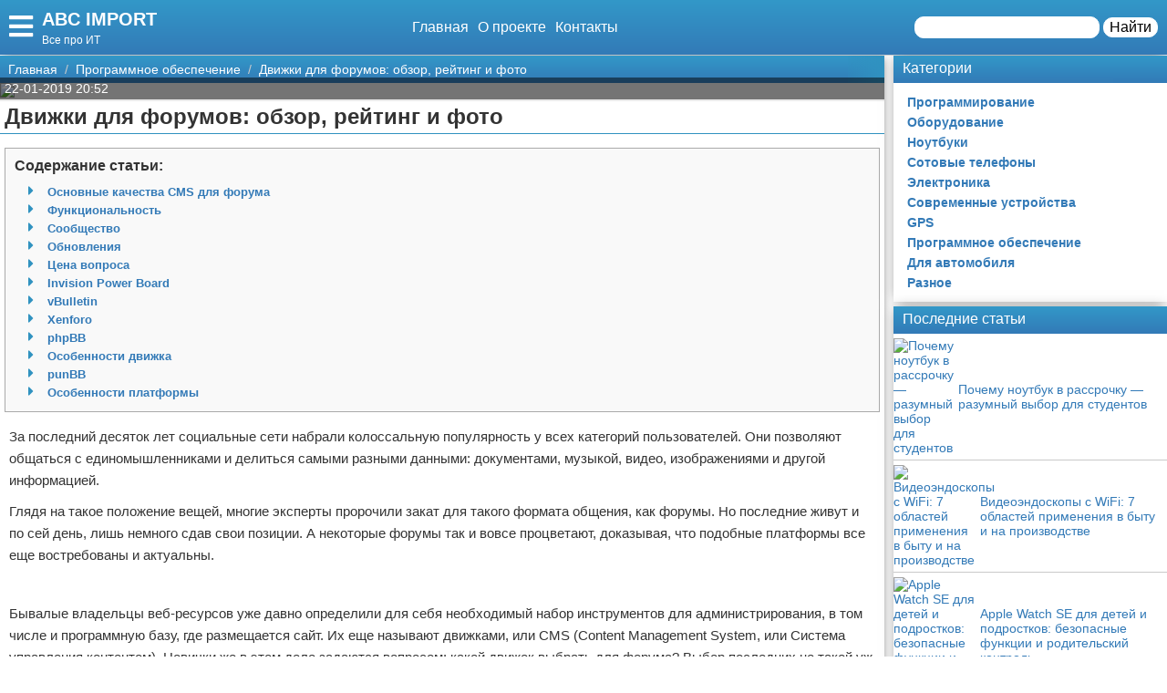

--- FILE ---
content_type: text/html; charset=UTF-8
request_url: https://abc-import.ru/programmnoe-obespechenie/6912-dvizhki-dlja-forumov-obzor-rejting-i-foto/
body_size: 24630
content:
<!doctype html>
<html lang="ru-RU" prefix="og: http://ogp.me/ns# fb: http://ogp.me/ns/fb#" itemscope itemtype="http://schema.org/Article">
<head>
    <meta charset="utf-8">
    <meta http-equiv="X-UA-Compatible" content="IE=edge">
    <meta name="viewport" content="width=device-width, initial-scale=1">
    <title>Движки для форумов: обзор, рейтинг и фото  — ABC IMPORT</title>
    <meta name="description" content="За последний десяток лет социальные сети набрали колоссальную популярность у всех категорий пользователей. Они позволяют общаться с единомышленниками и " />
    <base href="https://abc-import.ru" />
    <meta name="theme-color" content="#337ab7" />
    <link rel="canonical" href="https://abc-import.ru/programmnoe-obespechenie/6912-dvizhki-dlja-forumov-obzor-rejting-i-foto/"/>
    <!-- CSRF Token -->
    <meta name="csrf-token" content="IkI22gsrHgE6yDm12Tw6L9tCpiFnzGh9VHobmG1o">
                <meta name="yandex-verification" content="9704ff55aa818441" />
            
    <meta http-equiv="x-dns-prefetch-control" content="on">
    <link rel="dns-prefetch" href="//img.abc-import.ru">
    <link rel="dns-prefetch" href="//cdn.abc-import.ru">
    <link rel="dns-prefetch" href="//mc.yandex.ru">
    <link rel="dns-prefetch" href="//cdn-vk.com">
    
    <link itemprop="mainEntityOfPage" href="https://abc-import.ru/programmnoe-obespechenie/6912-dvizhki-dlja-forumov-obzor-rejting-i-foto" />
    
    <meta property="og:locale" content="ru_RU"/>
    <meta property="og:site_name" content="ABC IMPORT"/>
    <meta property="og:title" content="Движки для форумов: обзор, рейтинг и фото"/>
    <meta property="og:url" content="https://abc-import.ru/programmnoe-obespechenie/6912-dvizhki-dlja-forumov-obzor-rejting-i-foto"/>
    <meta property="og:type" content="article"/>
        <meta property="article:published_time" content="2019-01-22T10:52:09+00:00"/>
    <meta property="article:modified_time" content="2019-01-22T10:52:09+00:00" />
    <meta property="og:updated_time" content="2019-01-22T10:52:09+00:00" />
        <meta property="article:section" content="Программное обеспечение"/>
            <meta property="og:description" content="За последний десяток лет социальные сети набрали колоссальную популярность у всех категорий пользователей. Они позволяют общаться с единомышленниками и "/>
    <meta property="og:image" content="/wp-content/uploads/2019/01/bf09cbfe65e8d21484b4d0255dd32c5c.jpg"/>
    <!-- Google+ / Schema.org -->
    <meta itemprop="name" content="ABC IMPORT"/>
    <meta itemprop="headline" content="Движки для форумов: обзор, рейтинг и фото"/>
    <meta itemprop="description" content="За последний десяток лет социальные сети набрали колоссальную популярность у всех категорий пользователей. Они позволяют общаться с единомышленниками и "/>
    <meta itemprop="image" content="/wp-content/uploads/2019/01/bf09cbfe65e8d21484b4d0255dd32c5c.jpg"/>
        <meta itemprop="datePublished" content="2019-01-22T10:52:09+00:00"/>  
    <meta itemprop="dateModified" content="2019-01-22T10:52:09+00:00" />  
            <meta itemprop="author" content="volk"/>
        <!-- Twitter Cards -->
    <meta name="twitter:title" content="Движки для форумов: обзор, рейтинг и фото"/>
    <meta name="twitter:url" content="https://abc-import.ru/programmnoe-obespechenie/6912-dvizhki-dlja-forumov-obzor-rejting-i-foto"/>
    <meta name="twitter:description" content="За последний десяток лет социальные сети набрали колоссальную популярность у всех категорий пользователей. Они позволяют общаться с единомышленниками и "/>
    <meta name="twitter:image" content="/wp-content/uploads/2019/01/bf09cbfe65e8d21484b4d0255dd32c5c.jpg"/>
    <meta name="twitter:card" content="summary_large_image"/>
    <link rel="icon" href="/favicon.ico" type="image/x-icon">
    <meta name="verify-admitad" content="3ec003e02a" />

    
    <!-- Styles -->
   
 <link rel="preload" href="//abc-import.ru/css/default.css" as="style" onload="this.onload=null;this.rel='stylesheet'">
     <link rel="preload" href="//abc-import.ru/modules/fontawesome/css/all.min.css" as="style" onload="this.onload=null;this.rel='stylesheet'">
    <noscript>
    <link rel="stylesheet" href="//abc-import.ru/css/default.css">
    <link rel="stylesheet" href="//abc-import.ru/modules/fontawesome/css/all.min.css">
    </noscript>
    <style>
        .load {
            background: #FFF;
            z-index:9999;
            width:100%;
            height:100%;
            position: absolute;
        }
    </style>
    <script data-ad-client="ca-pub-1291319530738106" async src="https://pagead2.googlesyndication.com/pagead/js/adsbygoogle.js"></script>
    <script async src="https://yandex.ru/ads/system/header-bidding.js"></script>
<script>
const dcJs = document.createElement('script'); 
dcJs.src = "https://ads.digitalcaramel.com/js/1ku.ru.js?ts="+new Date().getTime();
dcJs.async = true;
document.head.appendChild(dcJs);
</script>
    <!-- Yandex.RTB -->
<script>window.yaContextCb=window.yaContextCb||[]</script>
<script src="https://yandex.ru/ads/system/context.js" async></script>
<!-- Yandex.Market Widget -->
<script async src="https://aflt.market.yandex.ru/widget/script/api" type="text/javascript"></script>
<script type="text/javascript">
    (function (w) {
        function start() {
            w.removeEventListener("YaMarketAffiliateLoad", start);
            w.YaMarketAffiliate.createWidget({type:"models",
	containerId:"marketWidget",
	params:{clid:2795219,
		searchType:"attractive",
		themeRows:5,
		themeId:1 } });
        }
        w.YaMarketAffiliate
            ? start()
            : w.addEventListener("YaMarketAffiliateLoad", start);
    })(window);
</script>
<!-- End Yandex.Market Widget -->
</head>
<body class="bg-light">
    <div class="load"></div>
    <header>
        <div class="header ggc">
    <div class="header-rows">
        <div class="logo">
            <label class="hamburger-icon" for="hamburger-checkbox">
                <span><i class="fas fa-bars"></i></span>
            </label>
            <div class="logo-block"><div class="logo-name"><a href="/">ABC IMPORT</a></div><div class="logo-desc">Все про ИТ</div> </div>
        </div>
        <div class="header-menu">
            <ul class="header-nav">
                <li><a href="/">Главная</a></li>
                <li><a href="/about">О проекте</a></li>
                <li><a href="/contacts">Контакты</a></li>
            </ul>
            <div class="header-search">
                <form action="/search">
                    <input type="text" name="q" >
                    <button>Найти</button>
                </form>
            </div>
            <div class="header-search-mobile"><a href="/search"><i class="fas fa-search"></i></a></div>
        </div>
    </div>
</div>
<input type="checkbox" id="hamburger-checkbox"/>
<nav class="nav">
    <div class="nav-header">
        <span>Меню</span>
        <label class="" for="hamburger-checkbox">
            <span>X</span>
        </label>
    </div>
        <ul class="nav__list">
            <li><a href="/">Главная</a></li>
            <li>
        <input id="topmenu-group-0" type="checkbox" hidden />
            <div><a href="/categories/">Категории</a><label for="topmenu-group-0"><span class="fa fa-angle-right"></span></label></div>
            <ul class="topmenu-grouplist">
                <li><a href="/programmirovanie/">Программирование</a>
        </li>
        <li><a href="/oborudovanie/">Оборудование</a>
        </li>
        <li><a href="/noutbuki/">Ноутбуки</a>
        </li>
        <li><a href="/sotovye-telefony/">Сотовые телефоны</a>
        </li>
        <li><a href="/jelektronika/">Электроника</a>
        </li>
        <li><a href="/sovremennye-ustrojstva/">Современные устройства</a>
        </li>
        <li><a href="/gps/">GPS</a>
        </li>
        <li><a href="/programmnoe-obespechenie/">Программное обеспечение</a>
        </li>
        <li><a href="/dlya-avtomobilya/">Для автомобиля</a>
        </li>
        <li><a href="/raznoe/">Разное</a>
        </li>
            </ul>
            <li><a href="/search/">Поиск</a></li>
            <li><a href="/about/">О проекте</a></li>
            <li><a href="/contacts/">Контакты</a></li>
            <li><a href="/sotrudnichestvo/">Сотрудничество</a></li>
            <li><a href="/razmeshchenie-reklamy/">Размещение рекламы</a></li>
            <li><a href="/dlya-pravoobladateley/">Для правообладателей</a></li>
            <li><a href="/usloviya-predostavleniya-informatsii/">Условия предоставления информации</a></li>
            <li><a href="/otkaz-ot-otvetstvennosti/">Отказ от ответственности</a></li>
        </ul>
</nav>

        <label class="back-full" for="hamburger-checkbox"></label>
    </header>
    <script>
  window.vkAsyncInit = function() {
    VK.init({
      apiId: 7008697,
      onlyWidgets: true
    });
    if (typeof(vk_groups) !== "undefined") { VK.Widgets.Group("vk_groups", {mode: 3, no_cover: 1, width: "auto"}, 172805265); }
    if (typeof(vk_comments) !== "undefined") { VK.Widgets.Comments("vk_comments", {limit: 30, attach: "photo", autoPublish: 1}); }
    if (typeof(vk_like) !== "undefined") { VK.Widgets.Like("vk_like", {type: "button", verb: 1, height: 22}); }
    if (typeof(comments_browse) !== "undefined") { VK.Widgets.CommentsBrowse('comments_browse', {limit: '5', height: '1', mini: 1}); }

    
    
    
    
        };
        setTimeout(function() {
      var el = document.createElement("script");
      el.type = "text/javascript";
      el.src = "https://vk.com/js/api/openapi.js?156";
      el.async = true;
      document.getElementById("vk_scripts").appendChild(el);
      }, 4500);
    </script>
    <script>
        var title = document.querySelector("title").innerHTML;
        var description = document.querySelector("meta[name='description']").getAttribute("content");
        var image = document.querySelector("meta[property='og:image']").getAttribute("content");
        var url = document.querySelector("link[rel='canonical']").getAttribute("href");
        var text = document.querySelector("meta[name='description']").getAttribute("content");
        
        Share = {
	vkontakte: function(purl = url, ptitle = title, pimg = image, ptext = description) {
		url  = 'https://vk.com/share.php?';
		url += 'url='          + encodeURIComponent(purl);
		url += '&title='       + encodeURIComponent(ptitle);
		url += '&description=' + encodeURIComponent(ptext);
		url += '&image='       + encodeURIComponent(pimg);
		url += '&noparse=true';
		Share.popup(url);
	},
	odnoklassniki: function(purl = url, ptitle = title, pimg = image, ptext = description) {
                url = 'https://connect.ok.ru/offer?';
                url += '&url='    + encodeURIComponent(purl);
                url += '&title=' + encodeURIComponent(ptitle);
                url += '&imageUrl=' + encodeURIComponent(pimg);
		
		Share.popup(url);
	},
	facebook: function(purl = url, ptitle = title, pimg = image, ptext = description) {
		url  = 'https://www.facebook.com/sharer.php?m2w&s=100';
		url += '&p[title]='     + encodeURIComponent(ptitle);
		url += '&p[summary]='   + encodeURIComponent(ptext);
		url += '&p[url]='       + encodeURIComponent(purl);
		url += '&p[images][0]=' + encodeURIComponent(pimg);
		Share.popup(url);
	},
	twitter: function(purl = url, ptitle = title) {
		url  = 'https://twitter.com/intent/tweet?';
		url += 'text='      + encodeURIComponent(ptitle);
		url += '&url='      + encodeURIComponent(purl);
		Share.popup(url);
	},
	mailru: function(purl = url, ptitle = title, pimg = image, ptext = description) {
		url  = 'https://connect.mail.ru/share?';
		url += 'url='          + encodeURIComponent(purl);
		url += '&title='       + encodeURIComponent(ptitle);
		url += '&description=' + encodeURIComponent(ptext);
		url += '&imageurl='    + encodeURIComponent(pimg);
		Share.popup(url)
	},

	popup: function(url) {
		window.open(url,'','toolbar=0,status=0,width=626,height=436');
	}
};
</script>    <div id="vk_scripts"></div>
    <div class="general-container">
        <div class="main-section">
            <main class="hfeed">
                <div role="navigation" aria-label="Breadcrumbs" class="breadcrumb-trail breadcrumbs ggc">
    <ul class="trail-items" itemscope="" itemtype="http://schema.org/BreadcrumbList">
        <meta name="numberOfItems" content="3">
        <meta name="itemListOrder" content="Ascending">
                    <li itemprop="itemListElement" itemscope itemtype="http://schema.org/ListItem">
                <a href="http://abc-import.ru"  rel="home"  itemprop="item">
                    <span itemprop="name">Главная</span>
                </a>
                <meta itemprop="position" content="1">
            </li>
                    <li itemprop="itemListElement" itemscope itemtype="http://schema.org/ListItem">
                <a href="http://abc-import.ru/programmnoe-obespechenie/"  itemprop="item">
                    <span itemprop="name">Программное обеспечение</span>
                </a>
                <meta itemprop="position" content="2">
            </li>
                    <li itemprop="itemListElement" itemscope itemtype="http://schema.org/ListItem">
                <a href="http://abc-import.ru/programmnoe-obespechenie/6912-dvizhki-dlja-forumov-obzor-rejting-i-foto/"  itemprop="item">
                    <span itemprop="name">Движки для форумов: обзор, рейтинг и фото</span>
                </a>
                <meta itemprop="position" content="3">
            </li>
            </ul>
</div>                <div style="display:none" itemprop="publisher" itemscope itemtype="https://schema.org/Organization">
    <meta itemprop="name" content="Volk"/>
    <div itemprop="logo" itemscope itemtype="https://schema.org/ImageObject"> 
        <img itemprop="url image" src="https://abc-import.ru/img/logo.jpg" style="display:none;"/> 
    </div> 
</div>
<article class="entry-header hentry">
    <div class="post-card">
        <div class="post-image">
                        <figure>
                <img src="/wp-content/uploads/2019/01/bf09cbfe65e8d21484b4d0255dd32c5c.jpg">
            </figure>
                        <div class="post-img-info "><span class="updated published posted-at" datetime="22-01-2019 20:52">22-01-2019 20:52</span><div class="post-views"><!--<i class="far fa-eye"></i> 22--></div></div>
        </div>
        <h1 class="entry-title">Движки для форумов: обзор, рейтинг и фото</h1>
        <div class="line"></div>
        <div class="entry-content" itemprop="articleBody">
            <div class="content"> <div class="content-headers"><b>Содержание статьи:</b><br><ul class="content-h" id="page-contents"><li class="fas"><a href="/programmnoe-obespechenie/6912-dvizhki-dlja-forumov-obzor-rejting-i-foto#Основные-качества-CMS-для-форума">Основные качества CMS для форума</a></li><li class="fas"><a href="/programmnoe-obespechenie/6912-dvizhki-dlja-forumov-obzor-rejting-i-foto#Функциональность">Функциональность</a></li><li class="fas"><a href="/programmnoe-obespechenie/6912-dvizhki-dlja-forumov-obzor-rejting-i-foto#Сообщество">Сообщество</a></li><li class="fas"><a href="/programmnoe-obespechenie/6912-dvizhki-dlja-forumov-obzor-rejting-i-foto#Обновления">Обновления</a></li><li class="fas"><a href="/programmnoe-obespechenie/6912-dvizhki-dlja-forumov-obzor-rejting-i-foto#Цена-вопроса">Цена вопроса</a></li><li class="fas"><a href="/programmnoe-obespechenie/6912-dvizhki-dlja-forumov-obzor-rejting-i-foto#Invision-Power-Board">Invision Power Board</a></li><li class="fas"><a href="/programmnoe-obespechenie/6912-dvizhki-dlja-forumov-obzor-rejting-i-foto#vBulletin">vBulletin</a></li><li class="fas"><a href="/programmnoe-obespechenie/6912-dvizhki-dlja-forumov-obzor-rejting-i-foto#Xenforo">Xenforo</a></li><li class="fas"><a href="/programmnoe-obespechenie/6912-dvizhki-dlja-forumov-obzor-rejting-i-foto#phpBB">phpBB</a></li><li class="fas"><a href="/programmnoe-obespechenie/6912-dvizhki-dlja-forumov-obzor-rejting-i-foto#Особенности-движка">Особенности движка</a></li><li class="fas"><a href="/programmnoe-obespechenie/6912-dvizhki-dlja-forumov-obzor-rejting-i-foto#punBB">punBB</a></li><li class="fas"><a href="/programmnoe-obespechenie/6912-dvizhki-dlja-forumov-obzor-rejting-i-foto#Особенности-платформы">Особенности платформы</a></li></ul></div> <p>За последний десяток лет социальные сети набрали колоссальную популярность у всех категорий пользователей. Они позволяют общаться с единомышленниками и делиться самыми разными данными: документами, музыкой, видео, изображениями и другой информацией.</p>
<p>Глядя на такое положение вещей, многие эксперты пророчили закат для такого формата общения, как форумы. Но последние живут и по сей день, лишь немного сдав свои позиции. А некоторые форумы так и вовсе процветают, доказывая, что подобные платформы все еще востребованы и актуальны.</p>
<div class="ads content_start"><div class="ads-title ggc-ads sidebar-title">Реклама</div><!-- Yandex.RTB R-A-524130-1 -->
<div id="yandex_rtb_R-A-524130-1"></div>
<script type="text/javascript">
    (function(w, d, n, s, t) {
        w[n] = w[n] || [];
        w[n].push(function() {
            Ya.Context.AdvManager.render({
                blockId: "R-A-524130-1",
                renderTo: "yandex_rtb_R-A-524130-1",
                async: true
            });
        });
        t = d.getElementsByTagName("script")[0];
        s = d.createElement("script");
        s.type = "text/javascript";
        s.src = "//an.yandex.ru/system/context.js";
        s.async = true;
        t.parentNode.insertBefore(s, t);
    })(this, this.document, "yandexContextAsyncCallbacks");
</script></div><p>Бывалые владельцы веб-ресурсов уже давно определили для себя необходимый набор инструментов для администрирования, в том числе и программную базу, где размещается сайт. Их еще называют движками, или CMS (Content Management System, или Система управления контентом). Новички же в этом деле задаются вопросом: какой движок выбрать для форума? Выбор последних не такой уж и маленький, поэтому данная проблема весьма актуальна. Об этом и пойдет речь в данной статье.</p>
<p class="post-other">
    <a href="/programmnoe-obespechenie/6907-jetichnyj-haking-i-testirovanie-na-proniknovenie/"><img src="/wp-content/uploads/2019/01/a4e51357fe1fb13b075b02a8d92b3a49-150x150.jpg" alt="Этичный хакинг и тестирование на проникновение"></a><span class="post-other-desc"><span class="desc">Вам будет интересно:</span><a href="/programmnoe-obespechenie/6907-jetichnyj-haking-i-testirovanie-na-proniknovenie/">Этичный хакинг и тестирование на проникновение</a></span>
</p>
<div class="ads content_center"><div class="ads-title ggc-ads sidebar-title">Реклама</div><!-- Yandex.RTB R-A-524130-2 -->
<div id="yandex_rtb_R-A-524130-2"></div>
<script type="text/javascript">
    (function(w, d, n, s, t) {
        w[n] = w[n] || [];
        w[n].push(function() {
            Ya.Context.AdvManager.render({
                blockId: "R-A-524130-2",
                renderTo: "yandex_rtb_R-A-524130-2",
                async: true
            });
        });
        t = d.getElementsByTagName("script")[0];
        s = d.createElement("script");
        s.type = "text/javascript";
        s.src = "//an.yandex.ru/system/context.js";
        s.async = true;
        t.parentNode.insertBefore(s, t);
    })(this, this.document, "yandexContextAsyncCallbacks");
</script></div><p>Итак, выясним, какой движок для форума лучше в том или ином случае и на что обратить внимание во время выбора. Приведем основные критерии оценки CMS, а также рассмотрим преимущества и недостатки каждого конкретного случая.</p>
<a name="Основные-качества-CMS-для-форума" class="page-contents-link"></a><h2>Основные качества CMS для форума</h2>
<p class="post-other">
    <a href="/programmnoe-obespechenie/6895-parametricheskoe-modelirovanie-opisanie-metody-obzor-programm/"><img src="/wp-content/uploads/2019/01/f494c0575d449eae33e2e6d5f63abbc4-150x150.jpg" alt="Параметрическое моделирование: описание, методы, обзор программ"></a><span class="post-other-desc"><span class="desc">Вам будет интересно:</span><a href="/programmnoe-obespechenie/6895-parametricheskoe-modelirovanie-opisanie-metody-obzor-programm/">Параметрическое моделирование: описание, методы, обзор программ</a></span>
</p>
<p>Взяв в расчет нижеописанные критерии, вы сможете выбрать лучший движок для форума с оглядкой на ваши нужды и поставленные задачи. Это очень важно, потому как в большинстве случаев перейти с одной CMS на другую достаточно проблематично.</p>
<a name="Функциональность" class="page-contents-link"></a><h2>Функциональность</h2>
<div class="ads content_center"><div class="ads-title ggc-ads sidebar-title">Реклама</div><!-- Yandex.RTB R-A-524130-2 -->
<div id="yandex_rtb_R-A-524130-2"></div>
<script type="text/javascript">
    (function(w, d, n, s, t) {
        w[n] = w[n] || [];
        w[n].push(function() {
            Ya.Context.AdvManager.render({
                blockId: "R-A-524130-2",
                renderTo: "yandex_rtb_R-A-524130-2",
                async: true
            });
        });
        t = d.getElementsByTagName("script")[0];
        s = d.createElement("script");
        s.type = "text/javascript";
        s.src = "//an.yandex.ru/system/context.js";
        s.async = true;
        t.parentNode.insertBefore(s, t);
    })(this, this.document, "yandexContextAsyncCallbacks");
</script></div><p>Добрая половина всех популярных CMS предлагают весьма широкий спектр услуг и возможностей, то есть являются, по сути, универсальными решениями. Но если у вас какие-то специфические запросы, то стоит узнать движок форума поближе и уточнить, удовлетворяет ли он вашим потребностям.</p>
<p> <img src="/wp-content/uploads/2019/01/bf09cbfe65e8d21484b4d0255dd32c5c.jpg"  itemprop="image" alt="безопасный движок для форума" class="if uuid-3134258"   / /> 
<p>Также стоит заметить, что профессиональные пользователи рекомендуют выбирать для форумов CMS именно узкой направленности. В противном случае вы погрязнете в поиске постоянных дополнений и усовершенствований для вашего ресурса. То есть движок для форума на DLE, Joomla или WordPress не сможет дать всех тех преимуществ, которые обладают специфические нижеописанные CMS.</p>
<a name="Сообщество" class="page-contents-link"></a><h2>Сообщество</h2>
<p class="post-other">
    <a href="/programmnoe-obespechenie/6891-format-wlmp-chem-otkryt-ego/"><img src="/wp-content/uploads/2019/01/e084daffcf7627b48da222f5d8c5f0ad-150x150.jpg" alt="Формат WLMP. Чем открыть его?"></a><span class="post-other-desc"><span class="desc">Вам будет интересно:</span><a href="/programmnoe-obespechenie/6891-format-wlmp-chem-otkryt-ego/">Формат WLMP. Чем открыть его?</a></span>
</p>
<p>Комьюнити играет немалую роль при выборе CMS. Обширное сообщество предлагает обширные варианты кастомизации движка для форума: дополнения, плагины, модификации, какие-то дизайнерские улучшения и т. п. Также стоит заметить, что в случае проблем с CMS у вас гораздо больше шансов решить вопрос, если комьюнити разрослось до приличных объемов.</p>
<a name="Обновления" class="page-contents-link"></a><h2>Обновления</h2>
<p>При выборе движка для форума обязательно обратите внимание на периодичность обновлений. Если разработчики заботятся о своем детище и регулярно выпускают апдейты, то значит, CMS &laquo;жива&raquo; и предполагает своевременное решение каких-то проблем и актуальных доработок.</p>
<a name="Цена-вопроса" class="page-contents-link"></a><h2>Цена вопроса</h2>
<p>Это один из самых важных параметров, особенно для начинающих предпринимателей. На просторах интернета можно найти как платные решения, так и бесплатные. Первый вариант, судя по отзывам, &ndash; это самый безопасный движок для форума и самый функциональный. Но и среди бесплатных CMS можно найти вполне достойные варианты.</p>
<p> <img src="/wp-content/uploads/2019/01/d5d29ad77dfd112599d193af168b4253.jpg"  itemprop="image" alt="лучший движок для форума" class="if uuid-3134259"   / /> 
<p>Далее рассмотрим наиболее популярные движки для форумов, которые можно найти в Сети. Для наглядности список будет представлен в виде рейтинга.</p>
<div class="ads content_center"><div class="ads-title ggc-ads sidebar-title">Реклама</div><!-- Yandex.RTB R-A-524130-2 -->
<div id="yandex_rtb_R-A-524130-2"></div>
<script type="text/javascript">
    (function(w, d, n, s, t) {
        w[n] = w[n] || [];
        w[n].push(function() {
            Ya.Context.AdvManager.render({
                blockId: "R-A-524130-2",
                renderTo: "yandex_rtb_R-A-524130-2",
                async: true
            });
        });
        t = d.getElementsByTagName("script")[0];
        s = d.createElement("script");
        s.type = "text/javascript";
        s.src = "//an.yandex.ru/system/context.js";
        s.async = true;
        t.parentNode.insertBefore(s, t);
    })(this, this.document, "yandexContextAsyncCallbacks");
</script></div><p>Рейтинг лучших движков для форумов:</p>
<li>Invision Power Board.</li>
<li>vBulletin.</li>
<li>Xenforo.</li>
<li>phpBB.</li>
<li>punBB.</li>
<p>Рассмотрим участников подробнее.</p>
<a name="Invision-Power-Board" class="page-contents-link"></a><h2>Invision Power Board</h2>
<p>Движок для форумов IPB &ndash; это самое популярное и востребованное решение среди профессиональных пользователей. CMS распространяется по платной лицензии, где за базовую платформу необходимо будет заплатить порядка 11 тысяч рублей и каждые полгода продлевать подписку (1500 рублей).</p>
<p> <img src="/wp-content/uploads/2019/01/d451cb6bc25d67be58fcda24d76f2703.jpg"  itemprop="image" alt="Invision Power Board" class="if uuid-3134261"   / /> 
<p>Это модульный движок, так что все элементы докупаются отдельно, в том числе и пакеты поддержки с локализацией. Это очень удобно в плане кастомизации. CMS позволяет организовать как небольшое сообщество, так и крупный портал с десятками тысяч посетителей.</p>
<p>Кроме того, IPB &ndash; это самый безопасный движок для форума, где каждый пользователь и администратор надежно защищены от взлома. Случаев утечки конфиденциальной информации на этой CMS не зарегистрировано. Главное, вовремя устанавливать обновления.</p>
<p>Функциональность движка благодаря модульной системе управления поражает. К форуму можно &laquo;прикрутить&raquo; практически любые элементы: галереи, блоги, файловые архивы и прочее. Также стоит отметить отличную SEO-составляющую CMS. Поисковые боты &laquo;Яндекса&raquo; и &laquo;Гугла&raquo; первым делом посещают платные движки, и IPB у них в приоритете.</p>
<a name="vBulletin" class="page-contents-link"></a><h2>vBulletin</h2>
<p>Это также платный движок для продвинутых пользователей, где за базу придется отдать без малого 15000 рублей. Но, судя по отзывам, такие траты себя оправдывают, в особенности если в вашем распоряжении солидный проект с большим количеством посетителей.</p>
<p class="post-other">
    <a href="/programmnoe-obespechenie/6877-kak-ubrat-znachki-s-paneli-zadach-i-chto-jeto-takoe/"><img src="/wp-content/uploads/2019/01/05e64275194656508729ccb0b5373c4e-150x150.jpg" alt="Как убрать значки с панели задач и что это такое"></a><span class="post-other-desc"><span class="desc">Вам будет интересно:</span><a href="/programmnoe-obespechenie/6877-kak-ubrat-znachki-s-paneli-zadach-i-chto-jeto-takoe/">Как убрать значки с панели задач и что это такое</a></span>
</p>
<p> <img src="/wp-content/uploads/2019/01/111693fe1a241d8ff79bf5a78abd44db.jpg"  itemprop="image" alt="движок vBulletin" class="if uuid-3134264"   / /> 
<p>Сам движок имеет гибкие настройки и кастомизируется, как вам только захочется. Отдельно стоит упомянуть о продуманной системе рейтинга, грамотном разделении групп и сообществ, мультицитировании и поддержке подкастов. И это лишь малая часть инструментов. Все реализовано очень качественно и работает как надо &ndash; без сбоев и лагов.</p>
<p>Движок был бы на первом месте, если бы не серьезные нагрузки на сервера. Покупая лицензию на данную CMS, следует быть готовым вложится в приличный, равно как и дорогостоящий хостинг. К тому же дополнительные модули и скрипты, которые наверняка понадобятся на крупных проектах, также нагружают сервера.</p>
<p>Что касается безопасности, то с этим никаких проблем нет. На этом движке строят крупные коммерческие проекты, где защита пользователей выходит, как правило, на первое место. Местная служба безопасности своевременно латает все дыры в CMS и не допускает даже намека на утечку.</p>
<a name="Xenforo" class="page-contents-link"></a><h2>Xenforo</h2>
<p>Еще один платный движок для форума Xenforo, но с более скромными амбициями, в отличие от двух предыдущих титанов. CMS распространяется по платной лицензии, где единожды придется отдать чуть меньше 10000 рублей. Для оптовых покупателей предусмотрены солидные скидки.</p>
<p> <img src="/wp-content/uploads/2019/01/5d83b724c2322178d22e93f1d06a37f7.jpg"  itemprop="image" alt="движок Xenforo" class="if uuid-3134262"   / /> 
<p>Движок привлекает в первую очередь низким порогом вхождения. Интерфейс никак нельзя назвать сложным или запутанным. Для предпринимателей средней руки, которые не хотят с головой вникать в особенности кода и кастомизацию, это идеальный вариант.</p>
<p>Настройки внутреннего устройства и внешнего форума не требуют каких-то специфических знаний или навыков. А подключение модулей по API способствует написанию различных дополнений сторонними программистами.</p>
<p>Нагрузка на сервера по сравнению с двумя предыдущими движками у Xenforo заметно ниже. В базовом решении без дополнительных наворотов &ndash; это вообще легкая версия, с которой справится даже виртуальный сервер. Это позволит в значительной мере сэкономить на хостинге.</p>
<p>Безопасность движка на вполне приличном уровне. Судя по отзывам пользователей, никаких критичных уязвимостей в системе замечено не было, равно как и утечек конфиденциальных данных. Единственное, служба безопасности постоянно предупреждает клиентов, что взлом может происходить через дополнительные модули, которые верстались сторонними разработчикам. В остальном же все стабильно и не вызывает каких-то опасений.</p>
<a name="phpBB" class="page-contents-link"></a><h2>phpBB</h2>
<p>Движок для форума phpBB можно назвать самым популярным среди прочих бесплатных аналогов. Данная CMS отличается громадным комьюнити и отзывчивой службой поддержки. Такой тандем обеспечивает практически моментальное решение любых вопросов относительно движка.</p>
<p> <img src="/wp-content/uploads/2019/01/6857828d1c6645df26c47ed4be1bf8ac.jpg"  itemprop="image" alt="движок phpBB" class="if uuid-3134263"   / /> 
<p>Кроме того, обширное сообщество предлагает массу дополнений, плагинов, модулей и каких-то украшательств для CMS. Все это позволяет в значительной мере расширить функциональность движка и превратить ваш форум в настоящий портал.</p>
<p>Даже штатная версия этой CMS отличается хорошей функциональностью и гибкостью. Здесь толково реализованы создание групп, настройка выдачи прав доступа, идентификация поисковых ботов, ветки сообщений и т. п. Сюда же стоит добавить грамотно оформленную, а главное понятную административную панель, с которой разберется даже новичок.</p>
<div class="ads content_center"><div class="ads-title ggc-ads sidebar-title">Реклама</div><!-- Yandex.RTB R-A-524130-2 -->
<div id="yandex_rtb_R-A-524130-2"></div>
<script type="text/javascript">
    (function(w, d, n, s, t) {
        w[n] = w[n] || [];
        w[n].push(function() {
            Ya.Context.AdvManager.render({
                blockId: "R-A-524130-2",
                renderTo: "yandex_rtb_R-A-524130-2",
                async: true
            });
        });
        t = d.getElementsByTagName("script")[0];
        s = d.createElement("script");
        s.type = "text/javascript";
        s.src = "//an.yandex.ru/system/context.js";
        s.async = true;
        t.parentNode.insertBefore(s, t);
    })(this, this.document, "yandexContextAsyncCallbacks");
</script></div><p>Отдельно стоит упомянуть местную справочную систему. Реализована она здесь явно не для галочки и действительно помогает в сложных случаях. Кроме того, на том же &laquo;Ютубе&raquo; масса обучающих материалов по этой платформе. Все это позволяет в самые короткие сроки освоить CMS.</p>
<a name="Особенности-движка" class="page-contents-link"></a><h2>Особенности движка</h2>
<p>С нагрузкой на сервера дела обстоят нормально. Тесты на крупных форумах показывают средние результаты. Если количество посетителей приближается к уровню портала, то могут начаться лаги с притормаживаниями. В таких случаях лучше переключаться на платные продукты, описанные выше.</p>
<p>Но это хорошая сторона. Бесплатные решения имеют и другую сторону медали. Данный движок используют очень и очень многие, поэтому он более всего подвержен не только спам-атакам, но и другим неприятностям. Да, регулярные обновления помогают вместе с недремлющей системой безопасности, но, судя по отзывам пользователей, этого недостаточно, и приходится дорабатывать скрипты руками или покупать их у сторонних разработчиков.</p>
<p>Так что если вы планируете организовать внушительный форум на этой платформе, то придется разориться на модераторе и платных решениях для безопасности ресурса. В принципе, движок отлично подходит для небольших некоммерческих проектов. Он прост в освоении, обслуживании и администрировании. Плюс ко всему бесплатен. Но к вышеописанным минусам стоит приготовиться заранее.</p>
<a name="punBB" class="page-contents-link"></a><h2>punBB</h2>
<p>Еще один бесплатный движок для организации форумов. Платформа отличается своей легкостью и простотой. CMS в состоянии поставить даже новичок в это деле. Единственное, перед установкой нужно будет ознакомиться с небольшой инструкцией. Последняя есть и на русском языке, так что серьезных проблем с инсталляцией быть не должно.</p>
<p> <img src="/wp-content/uploads/2019/01/0e0333fed72eee7d10385933e8e37655.jpg"  itemprop="image" alt="движок punBB" class="if uuid-3134260"   / /> 
<p>Разработчики делают основной упор на компактности своего продута и высокой скорости работы движка. Что касается функциональности, то здесь мы имеем самую слабую платформу в плане кастомизации. Особенно если сравнивать ее с вышеописанными конкурирующими решениями. Но на фоне остальных бесплатных платформ она держится вполне уверенно.</p>
<p>Здесь нет такого изобилия настроек и модулей, но дополнений и плагинов, судя по отзывам пользователей, вполне хватает для организации нормального форума. Многих особенно порадовала панель администратора. Как такового порога вхождения к ней нет. Весь инструментарий расположен на интуитивно понятных местах и копаться в ветках меню нет необходимости. К тому же местная справочная система реализована весьма толково и действительно помогает.</p>
<a name="Особенности-платформы" class="page-contents-link"></a><h2>Особенности платформы</h2>
<p>В любом случае, движок punBB востребован и имеет внушительное комьюнити. Так что если какие-то проблемы и возникают, а поддержка молчит, то всегда можно обратиться к единомышленникам и решить вопрос, причем крайне оперативно.</p>
<p>Как уже говорилось выше, платформа отличается легкостью, а значит, нагрузка на сервера предполагается минимальная. Судя по независимым тестам, дела как раз и обстоят именно таким образом. Форум средней руки, вполне уверенно себя чувствует на виртуальном сервере. Естественно, что для крупных проектов приходится резервировать отдельный и дорогостоящий хост.</p>
<p>В плане безопасности движок порадовал. Местные программисты вполне справляются с латанием дыр и устранением багов. Но здесь, скорее, причина в другом. Дело в том, что серьезные хакерские группы просто не обращают внимания на эту платформу. Крупные проекты здесь не размещаются и не приживаются, поэтому трата сил попросту нерентабельна.</p>
<p>Данный движок станет отличным подспорьем для начинающих предпринимателей и тех, кто хочет попробовать в себя в роли администратора форума. Так что если вы хотите организовать небольшой проект, не требующий серьезных финансовых вложений, равно как и потраченных человеко-часов, то стоит посмотреть в сторону punBB. В других случаях лучше рассматривать предыдущий вариант или вовсе платное решение.</p>
</p>
<p><br>
<br>
<a rel="nofollow" target="_blank" href="http://abc-import.ru/away?to=http://fb.ru/article/459535">Источник</a></p></div>
            
            
            <div class="article-social">
                <div></div>
                <div class="social-like">
                    <div id="vk_like"></div>
                </div>
            </div>
            <div class="social-share">
                <span class="social-share-h">Понравилась статья? Поделись с друзьями:</span>
                <div class="social-share-rows">
                    <a class="soc-share vk" onclick="Share.vkontakte()"><i class="fab fa-vk"></i></a>
                    <a class="soc-share fb" onclick="Share.facebook()"><i class="fab fa-facebook-f"></i></a>
                    <a class="soc-share ok" onclick="Share.odnoklassniki()"><i class="fab fa-odnoklassniki"></i></a>
                    <a class="soc-share twitter" onclick="Share.twitter()"><i class="fab fa-twitter"></i></a>
                </div>
            </div>
            
            
                            <div class="ads content_after"><div class="ads-title ggc-ads sidebar-title">Реклама</div><!-- Yandex.RTB R-A-524130-4 -->
<div id="yandex_rtb_R-A-524130-4"></div>
<script type="text/javascript">
    (function(w, d, n, s, t) {
        w[n] = w[n] || [];
        w[n].push(function() {
            Ya.Context.AdvManager.render({
                blockId: "R-A-524130-4",
                renderTo: "yandex_rtb_R-A-524130-4",
                async: true
            });
        });
        t = d.getElementsByTagName("script")[0];
        s = d.createElement("script");
        s.type = "text/javascript";
        s.src = "//an.yandex.ru/system/context.js";
        s.async = true;
        t.parentNode.insertBefore(s, t);
    })(this, this.document, "yandexContextAsyncCallbacks");
</script></div>
                                    <div class="content-author" itemscope="" itemtype="http://www.schema.org/Person">
                <div class="author-box">
                                        
                    <div class="author-box-content">

                        <div class="author-box-data">
                            
                            <span>Автор: </span>
                            <a class="author-avatar" itemprop="url" href="#" target="_blank">
                        <img class="author-avatar-img" src="/img/no-avatar.jpg" alt="Артемий Новиков">
                    </a>
                            <a class="author author-name" href="#" rel="author"  target="_blank" ><span itemprop="name">Артемий Новиков</span></a>
                            <time class="author-date updated published" datetime="2019-01-22T10:52:09+00:00"> 22-01-2019 20:52</time>
                        </div>
                        <div class="author-comment">Жду ваши вопросы и мнения в комментариях</div>
                    </div>
                                    </div>
            </div>
                    </div>
    </div>
    <div class="post-comments">
        <div id="vk_comments"></div>
<aside>
    <div class="block-title bgg">Подпишись на нашу группу ВКонтакте</div>
    <div id="vk_groups"></div>
    
</aside>






    </div>
    <div class="ads content_comment_after"><div class="ads-title ggc-ads sidebar-title">Реклама</div><!-- Yandex.RTB R-A-524130-10 -->
<script>window.yaContextCb.push(()=>{
  Ya.Context.AdvManager.render({
    type: 'fullscreen',    
    platform: 'touch',
    blockId: 'R-A-524130-10'
  })
})</script></div>
    <aside>
        <div class="block-title bgg">Похожие статьи</div>
        <div class="post-similar category-posts-rows">
             <div class="post-row">
    <section class="post-row-section">
        <div class="post-row-header ggc">
            <h2><a href="/programmnoe-obespechenie/10656-vygodnye-kredity-v-mfo/">Выгодные кредиты в МФО</a></h2>
        </div>
        <div class="post-row-info">

            <div class="post-row-img">
                <a href="/programmnoe-obespechenie/10656-vygodnye-kredity-v-mfo/">
                    <img src="https://img.abc-import.ru/0f587e1bbfad7037cbd47786fa51a78a/post/site/10656/medium/eecf7da68cb911aac4ae6e862812b650-small.jpg" alt="Выгодные кредиты в МФО">
                </a>
            </div>
<div class="post-row-body">
                <p>Преимущества кредитования в МФО
МФО, вопреки мнению многих людей, могут быть выгодными организациями для получения кредитных денежных средств. Например, в отличие от банков, процесс рассмотрения заявки здесь происходит мгновенно. Наличие большого спектра документации или хорошей кредитной истории также не является обязательными условиями выдачи займа.
Особенно выгодными такие компании становятся, когда нужно срочно взять в долго небольшие денежные</p>
            </div>
        </div>
        <div class="post-row-data">
                <div class="">
                    <div class="post-row-data-info">
                        <div class="post-row-autor" itemscope itemtype="http://www.schema.org/Person">
                                                        <a href="#" itemprop="url">
                                <span rel="author" itemprop="name">Маргарита Сочинская</span>
                            </a>
                                                    </div>
                        <div class="post-row-date">07-02-2024 16:49</div>
                    </div>
                    <div class="post-row-category"><a href="/programmnoe-obespechenie">Программное обеспечение</a></div>
                </div>
            <div><a class="post-row-detail ggc" href="/programmnoe-obespechenie/10656-vygodnye-kredity-v-mfo/">Подробнее</a></div>
                
            </div>
    </section>
</div>
             <div class="post-row">
    <section class="post-row-section">
        <div class="post-row-header ggc">
            <h2><a href="/programmnoe-obespechenie/10651-kak-podklyuchit-quotyandeksdiskquot-kak-setevoy-v-statsionarnykh-windows-sistemakh-i-mobilnykh-os-android/">Как подключить &quot;Яндекс.Диск&quot; как сетевой в стационарных Windows-системах и мобильных ОС Android?</a></h2>
        </div>
        <div class="post-row-info">

            <div class="post-row-img">
                <a href="/programmnoe-obespechenie/10651-kak-podklyuchit-quotyandeksdiskquot-kak-setevoy-v-statsionarnykh-windows-sistemakh-i-mobilnykh-os-android/">
                    <img src="https://img.abc-import.ru/0f587e1bbfad7037cbd47786fa51a78a/post/ad/6425/medium/3259789.jpg" alt="Как подключить &quot;Яндекс.Диск&quot; как сетевой в стационарных Windows-системах и мобильных ОС Android?">
                </a>
            </div>
<div class="post-row-body">
                <p>Как известно, сегодня необычайно широкое распространение получили всевозможные сервисы удаленного хранения данных в виде популярных облачных хранилищ. Все они представляют собой специальные серверные ресурсы, на которых пользователям выделяется определенный объем дискового пространства для закачки туда собственных файлов и папок или загрузки из них сохраненных объектов на жестки диски собственного компьютера, лэптопа или мобильного девайса. Все это</p>
            </div>
        </div>
        <div class="post-row-data">
                <div class="">
                    <div class="post-row-data-info">
                        <div class="post-row-autor" itemscope itemtype="http://www.schema.org/Person">
                                                        <a href="#" itemprop="url">
                                <span rel="author" itemprop="name">Август Герасимов</span>
                            </a>
                                                    </div>
                        <div class="post-row-date">01-07-2019 12:36</div>
                    </div>
                    <div class="post-row-category"><a href="/programmnoe-obespechenie">Программное обеспечение</a></div>
                </div>
            <div><a class="post-row-detail ggc" href="/programmnoe-obespechenie/10651-kak-podklyuchit-quotyandeksdiskquot-kak-setevoy-v-statsionarnykh-windows-sistemakh-i-mobilnykh-os-android/">Подробнее</a></div>
                
            </div>
    </section>
</div>
             <div class="post-row">
    <section class="post-row-section">
        <div class="post-row-header ggc">
            <h2><a href="/programmnoe-obespechenie/10644-kak-s-quotgugldiskaquot-skachivat-tselye-papki-ili-otdelnye-fayly-neskolko-prostykh-sposobov/">Как с &quot;Гугл.Диска&quot; скачивать целые папки или отдельные файлы: несколько простых способов</a></h2>
        </div>
        <div class="post-row-info">

            <div class="post-row-img">
                <a href="/programmnoe-obespechenie/10644-kak-s-quotgugldiskaquot-skachivat-tselye-papki-ili-otdelnye-fayly-neskolko-prostykh-sposobov/">
                    <img src="https://img.abc-import.ru/0f587e1bbfad7037cbd47786fa51a78a/post/ad/4407/medium/3262383.jpg" alt="Как с &quot;Гугл.Диска&quot; скачивать целые папки или отдельные файлы: несколько простых способов">
                </a>
            </div>
<div class="post-row-body">
                <p>Сегодня все большей популярностью пользуются облачные сервисы хранения информации, представляющие собой не что иное, как жесткие диски на удаленных серверах компаний, предоставляющих такие услуги, с определенным выделяемым каждому зарегистрированному пользователю объемом пространства для выгрузки на него собственных файлов или папок для последующего хранения и загрузки обратно на собственный компьютер, когда это требуется. Одним из самых востребованных</p>
            </div>
        </div>
        <div class="post-row-data">
                <div class="">
                    <div class="post-row-data-info">
                        <div class="post-row-autor" itemscope itemtype="http://www.schema.org/Person">
                                                        <a href="#" itemprop="url">
                                <span rel="author" itemprop="name">Август Герасимов</span>
                            </a>
                                                    </div>
                        <div class="post-row-date">30-06-2019 13:00</div>
                    </div>
                    <div class="post-row-category"><a href="/programmnoe-obespechenie">Программное обеспечение</a></div>
                </div>
            <div><a class="post-row-detail ggc" href="/programmnoe-obespechenie/10644-kak-s-quotgugldiskaquot-skachivat-tselye-papki-ili-otdelnye-fayly-neskolko-prostykh-sposobov/">Подробнее</a></div>
                
            </div>
    </section>
</div>
             <div class="post-row">
    <section class="post-row-section">
        <div class="post-row-header ggc">
            <h2><a href="/programmnoe-obespechenie/10635-brauzer-quottorquot-ne-zapuskaetsya-nyuansy-ustanovki-ispolzovaniya-i-ustraneniya-problem/">Браузер &quot;Тор&quot; не запускается: нюансы установки, использования и устранения проблем</a></h2>
        </div>
        <div class="post-row-info">

            <div class="post-row-img">
                <a href="/programmnoe-obespechenie/10635-brauzer-quottorquot-ne-zapuskaetsya-nyuansy-ustanovki-ispolzovaniya-i-ustraneniya-problem/">
                    <img src="https://img.abc-import.ru/0f587e1bbfad7037cbd47786fa51a78a/post/ad/1473/medium/3265349.jpg" alt="Браузер &quot;Тор&quot; не запускается: нюансы установки, использования и устранения проблем">
                </a>
            </div>
<div class="post-row-body">
                <p>Средства обеспечения безопасности и анонимности пользователей при работе в Интернете в последнее время набирают небывалую популярность и актуальность, поскольку решение проблем защиты серфинга или получения доступа к заблокированным на государственном уровне ресурсам становятся первоочередной задачей любого пользователя. Специально для этого разрабатываются всевозможные средства вроде VPN-клиентов или используются анонимные прокси-серверы. Однако</p>
            </div>
        </div>
        <div class="post-row-data">
                <div class="">
                    <div class="post-row-data-info">
                        <div class="post-row-autor" itemscope itemtype="http://www.schema.org/Person">
                                                        <a href="#" itemprop="url">
                                <span rel="author" itemprop="name">Август Герасимов</span>
                            </a>
                                                    </div>
                        <div class="post-row-date">29-06-2019 14:54</div>
                    </div>
                    <div class="post-row-category"><a href="/programmnoe-obespechenie">Программное обеспечение</a></div>
                </div>
            <div><a class="post-row-detail ggc" href="/programmnoe-obespechenie/10635-brauzer-quottorquot-ne-zapuskaetsya-nyuansy-ustanovki-ispolzovaniya-i-ustraneniya-problem/">Подробнее</a></div>
                
            </div>
    </section>
</div>
             <div class="post-row">
    <section class="post-row-section">
        <div class="post-row-header ggc">
            <h2><a href="/programmnoe-obespechenie/10634-drajver-sptd-chto-jeto-takoe-i-kak-ego-udalit/">Драйвер SPTD: что это такое и как его удалить?</a></h2>
        </div>
        <div class="post-row-info">

            <div class="post-row-img">
                <a href="/programmnoe-obespechenie/10634-drajver-sptd-chto-jeto-takoe-i-kak-ego-udalit/">
                    <img src="/wp-content/uploads/2019/06/c65bfa7fa5d0208057eebd7d71db5d1f-300x180.jpg" alt="Драйвер SPTD: что это такое и как его удалить?">
                </a>
            </div>
<div class="post-row-body">
                <p>Наверное, не нужно говорить, что в повседневной работе многим пользователям очень часто приходиться использовать программы или встроенные инструменты Windows-систем, позволяющие работать с виртуальными дисковыми приводами и накопителями любого другого типа. Особо популярными являются приложения вроде Alcohol 120% и DAEMON Tools. Но в процессе их инсталляции обычно в систему интегрируется многим непонятный дополнительных драйвер SPTD. Что это такое, </p>
            </div>
        </div>
        <div class="post-row-data">
                <div class="">
                    <div class="post-row-data-info">
                        <div class="post-row-autor" itemscope itemtype="http://www.schema.org/Person">
                                                        <a href="#" itemprop="url">
                                <span rel="author" itemprop="name">Агата Жукова</span>
                            </a>
                                                    </div>
                        <div class="post-row-date">11-06-2019 03:10</div>
                    </div>
                    <div class="post-row-category"><a href="/programmnoe-obespechenie">Программное обеспечение</a></div>
                </div>
            <div><a class="post-row-detail ggc" href="/programmnoe-obespechenie/10634-drajver-sptd-chto-jeto-takoe-i-kak-ego-udalit/">Подробнее</a></div>
                
            </div>
    </section>
</div>
             <div class="post-row">
    <section class="post-row-section">
        <div class="post-row-header ggc">
            <h2><a href="/programmnoe-obespechenie/10624-kak-podkljuchit-jandeks-disk-kak-setevoj-v-stacionarnyh-windows-sistemah-i-mobilnyh-os-android/">Как подключить &quot;Яндекс.Диск&quot; как сетевой в стационарных Windows-системах и мобильных ОС Android?</a></h2>
        </div>
        <div class="post-row-info">

            <div class="post-row-img">
                <a href="/programmnoe-obespechenie/10624-kak-podkljuchit-jandeks-disk-kak-setevoj-v-stacionarnyh-windows-sistemah-i-mobilnyh-os-android/">
                    <img src="/wp-content/uploads/2019/06/5a24ff3f58fddd83eb07aa903acf3fe9-300x130.jpg" alt="Как подключить &quot;Яндекс.Диск&quot; как сетевой в стационарных Windows-системах и мобильных ОС Android?">
                </a>
            </div>
<div class="post-row-body">
                <p>Как известно, сегодня необычайно широкое распространение получили всевозможные сервисы удаленного хранения данных в виде популярных облачных хранилищ. Все они представляют собой специальные серверные ресурсы, на которых пользователям выделяется определенный объем дискового пространства для закачки туда собственных файлов и папок или загрузки из них сохраненных объектов на жестки диски собственного компьютера, лэптопа или мобильного девайса. Все это </p>
            </div>
        </div>
        <div class="post-row-data">
                <div class="">
                    <div class="post-row-data-info">
                        <div class="post-row-autor" itemscope itemtype="http://www.schema.org/Person">
                                                        <a href="#" itemprop="url">
                                <span rel="author" itemprop="name">Регина Островская</span>
                            </a>
                                                    </div>
                        <div class="post-row-date">11-06-2019 03:10</div>
                    </div>
                    <div class="post-row-category"><a href="/programmnoe-obespechenie">Программное обеспечение</a></div>
                </div>
            <div><a class="post-row-detail ggc" href="/programmnoe-obespechenie/10624-kak-podkljuchit-jandeks-disk-kak-setevoj-v-stacionarnyh-windows-sistemah-i-mobilnyh-os-android/">Подробнее</a></div>
                
            </div>
    </section>
</div>
             <div class="post-row">
    <section class="post-row-section">
        <div class="post-row-header ggc">
            <h2><a href="/programmnoe-obespechenie/10620-kak-posmotret-zhestkij-disk-v-biose-na-kompjutere-instrukcija-proverki/">Как посмотреть жесткий диск в БИОСе на компьютере: инструкция проверки</a></h2>
        </div>
        <div class="post-row-info">

            <div class="post-row-img">
                <a href="/programmnoe-obespechenie/10620-kak-posmotret-zhestkij-disk-v-biose-na-kompjutere-instrukcija-proverki/">
                    <img src="/wp-content/uploads/2019/06/44e2e41303a292a46edb168c76f910a9-300x188.jpg" alt="Как посмотреть жесткий диск в БИОСе на компьютере: инструкция проверки">
                </a>
            </div>
<div class="post-row-body">
                <p>О том, как посмотреть жесткий диск в БИОСе, многие пользователи не знают практически ничего, считая, что параметры первичной системы, установленные по умолчанию, никогда изменять не нужно. Но ведь иногда можно встретить достаточно специфичные ситуации, когда вам крайне необходимо определить модель собственного винчестера, выполнить установку операционной системы, воспользоваться средствами проверки состояния диска или выставить какие-то конкретные </p>
            </div>
        </div>
        <div class="post-row-data">
                <div class="">
                    <div class="post-row-data-info">
                        <div class="post-row-autor" itemscope itemtype="http://www.schema.org/Person">
                                                        <a href="#" itemprop="url">
                                <span rel="author" itemprop="name">Адриан Белоусов</span>
                            </a>
                                                    </div>
                        <div class="post-row-date">10-06-2019 03:12</div>
                    </div>
                    <div class="post-row-category"><a href="/programmnoe-obespechenie">Программное обеспечение</a></div>
                </div>
            <div><a class="post-row-detail ggc" href="/programmnoe-obespechenie/10620-kak-posmotret-zhestkij-disk-v-biose-na-kompjutere-instrukcija-proverki/">Подробнее</a></div>
                
            </div>
    </section>
</div>
             <div class="post-row">
    <section class="post-row-section">
        <div class="post-row-header ggc">
            <h2><a href="/programmnoe-obespechenie/10611-kak-nastroit-jekvalajzer-na-windows-7-i-vyshe-njuansy-vybora-opcij-i-programmnogo-obespechenija/">Как настроить эквалайзер на Windows 7 и выше: нюансы выбора опций и программного обеспечения</a></h2>
        </div>
        <div class="post-row-info">

            <div class="post-row-img">
                <a href="/programmnoe-obespechenie/10611-kak-nastroit-jekvalajzer-na-windows-7-i-vyshe-njuansy-vybora-opcij-i-programmnogo-obespechenija/">
                    <img src="/wp-content/uploads/2019/06/c0b4ea44104f11f86fbc6ea63948befa-300x225.jpg" alt="Как настроить эквалайзер на Windows 7 и выше: нюансы выбора опций и программного обеспечения">
                </a>
            </div>
<div class="post-row-body">
                <p>На современном этапе развития аудиотехники, компьютерных и мобильных устройств, которые могут быть использованы для прослушивания музыки, невозможно себе представить, чтобы хоть кто-то из пользователей или заядлых меломанов не пользовался эквалайзером. Естественно, если речь идет о воспроизведении музыкальных треков именно на компьютере, пользователи тут же начинают искать соответствующие настройки и&hellip; не находят их (а если и находят, то не </p>
            </div>
        </div>
        <div class="post-row-data">
                <div class="">
                    <div class="post-row-data-info">
                        <div class="post-row-autor" itemscope itemtype="http://www.schema.org/Person">
                                                        <a href="#" itemprop="url">
                                <span rel="author" itemprop="name">Адам Исаев</span>
                            </a>
                                                    </div>
                        <div class="post-row-date">10-06-2019 03:11</div>
                    </div>
                    <div class="post-row-category"><a href="/programmnoe-obespechenie">Программное обеспечение</a></div>
                </div>
            <div><a class="post-row-detail ggc" href="/programmnoe-obespechenie/10611-kak-nastroit-jekvalajzer-na-windows-7-i-vyshe-njuansy-vybora-opcij-i-programmnogo-obespechenija/">Подробнее</a></div>
                
            </div>
    </section>
</div>
             <div class="post-row">
    <section class="post-row-section">
        <div class="post-row-header ggc">
            <h2><a href="/programmnoe-obespechenie/10608-oshibka-statusa-vpn-v-hamachi-sposoby-bystrogo-reshenija-problemy-2/">Ошибка статуса VPN в &quot;Хамачи&quot;: способы быстрого решения проблемы</a></h2>
        </div>
        <div class="post-row-info">

            <div class="post-row-img">
                <a href="/programmnoe-obespechenie/10608-oshibka-statusa-vpn-v-hamachi-sposoby-bystrogo-reshenija-problemy-2/">
                    <img src="/wp-content/uploads/2019/06/f837f0385e969cd9dc81950d0c430031-300x203.jpg" alt="Ошибка статуса VPN в &quot;Хамачи&quot;: способы быстрого решения проблемы">
                </a>
            </div>
<div class="post-row-body">
                <p>Небольшая, но достаточно мощная программа &laquo;Хамачи&raquo; является инструментом для быстрого создания виртуальных сетей, работающим по принципу своеобразного эмулятора, позволяющего объединить в локальную сетевую систему компьютеры, которые подключены к интернету. Несмотря на то что в этом приложении имеется возможность использовать так называемые серые IP-адреса и организовывать обмен данными по принципам, несколько напоминающим технологии Р2Р </p>
            </div>
        </div>
        <div class="post-row-data">
                <div class="">
                    <div class="post-row-data-info">
                        <div class="post-row-autor" itemscope itemtype="http://www.schema.org/Person">
                                                        <a href="#" itemprop="url">
                                <span rel="author" itemprop="name">Всеслав Киселёв</span>
                            </a>
                                                    </div>
                        <div class="post-row-date">10-06-2019 03:11</div>
                    </div>
                    <div class="post-row-category"><a href="/programmnoe-obespechenie">Программное обеспечение</a></div>
                </div>
            <div><a class="post-row-detail ggc" href="/programmnoe-obespechenie/10608-oshibka-statusa-vpn-v-hamachi-sposoby-bystrogo-reshenija-problemy-2/">Подробнее</a></div>
                
            </div>
    </section>
</div>
             <div class="post-row">
    <section class="post-row-section">
        <div class="post-row-header ggc">
            <h2><a href="/programmnoe-obespechenie/10598-oshibka-statusa-vpn-v-hamachi-sposoby-bystrogo-reshenija-problemy/">Ошибка статуса VPN в &quot;Хамачи&quot;: способы быстрого решения проблемы</a></h2>
        </div>
        <div class="post-row-info">

            <div class="post-row-img">
                <a href="/programmnoe-obespechenie/10598-oshibka-statusa-vpn-v-hamachi-sposoby-bystrogo-reshenija-problemy/">
                    <img src="/wp-content/uploads/2019/06/bec035fe2a320ab572093af5e2e09b40-300x203.jpg" alt="Ошибка статуса VPN в &quot;Хамачи&quot;: способы быстрого решения проблемы">
                </a>
            </div>
<div class="post-row-body">
                <p>Небольшая, но достаточно мощная программа &laquo;Хамачи&raquo; является инструментом для быстрого создания виртуальных сетей, работающим по принципу своеобразного эмулятора, позволяющего объединить в локальную сетевую систему компьютеры, которые подключены к интернету. Несмотря на то что в этом приложении имеется возможность использовать так называемые серые IP-адреса и организовывать обмен данными по принципам, несколько напоминающим технологии Р2Р </p>
            </div>
        </div>
        <div class="post-row-data">
                <div class="">
                    <div class="post-row-data-info">
                        <div class="post-row-autor" itemscope itemtype="http://www.schema.org/Person">
                                                        <a href="#" itemprop="url">
                                <span rel="author" itemprop="name">Елизар Артемьев</span>
                            </a>
                                                    </div>
                        <div class="post-row-date">10-06-2019 03:11</div>
                    </div>
                    <div class="post-row-category"><a href="/programmnoe-obespechenie">Программное обеспечение</a></div>
                </div>
            <div><a class="post-row-detail ggc" href="/programmnoe-obespechenie/10598-oshibka-statusa-vpn-v-hamachi-sposoby-bystrogo-reshenija-problemy/">Подробнее</a></div>
                
            </div>
    </section>
</div>
    </div>    </aside>
</article>

            </main>
        </div>
        <div class="sidebar">
            <div class="sidebar-row">
    <aside>
        <div class="sidebar-title ggc">Категории</div>
        <div class="sidebar-content">
            <nav class="sidebar-nav">
                <ul class="sidebar-nav__list">
                    <li><a href="/programmirovanie/">Программирование</a>
        </li>
        <li><a href="/oborudovanie/">Оборудование</a>
        </li>
        <li><a href="/noutbuki/">Ноутбуки</a>
        </li>
        <li><a href="/sotovye-telefony/">Сотовые телефоны</a>
        </li>
        <li><a href="/jelektronika/">Электроника</a>
        </li>
        <li><a href="/sovremennye-ustrojstva/">Современные устройства</a>
        </li>
        <li><a href="/gps/">GPS</a>
        </li>
        <li><a href="/programmnoe-obespechenie/">Программное обеспечение</a>
        </li>
        <li><a href="/dlya-avtomobilya/">Для автомобиля</a>
        </li>
        <li><a href="/raznoe/">Разное</a>
        </li>
                </ul>
            </nav> 
        </div>
    </aside>
</div> 
<div class="sidebar-row">
    <aside>
        <div class="sidebar-title ggc">Последние статьи</div>

       <div class="sidebar-new-posts-rows">
            <a href="/noutbuki/10662-pochemu-noutbuk-v-rassrochku-razumnyy-vybor-dlya-studentov/" class="sidebar-new-post">
        <img src="/img/no-image-min.jpg" alt="Почему ноутбук в рассрочку — разумный выбор для студентов">
        <span>Почему ноутбук в рассрочку — разумный выбор для студентов</span>
    </a>
            <a href="/oborudovanie/10661-videoendoskopy-s-wifi-7-oblastey-primeneniya-v-bytu-i-na-proizvodstve/" class="sidebar-new-post">
        <img src="/img/no-image-min.jpg" alt="Видеоэндоскопы с WiFi: 7 областей применения в быту и на производстве">
        <span>Видеоэндоскопы с WiFi: 7 областей применения в быту и на производстве</span>
    </a>
            <a href="/jelektronika/10660-apple-watch-se-dlya-detey-i-podrostkov-bezopasnye-funktsii-i-roditelskiy-kontrol/" class="sidebar-new-post">
        <img src="/img/no-image-min.jpg" alt="Apple Watch SE для детей и подростков: безопасные функции и родительский контроль">
        <span>Apple Watch SE для детей и подростков: безопасные функции и родительский контроль</span>
    </a>
            <a href="/sovremennye-ustrojstva/10659-avtomaticheskie-karnizy-dlya-shtor-s-distantsionnym-upravleniem/" class="sidebar-new-post">
        <img src="https://img.abc-import.ru/0f587e1bbfad7037cbd47786fa51a78a/post/site/10659/medium/3.jpg" alt="Автоматические карнизы для штор с дистанционным управлением">
        <span>Автоматические карнизы для штор с дистанционным управлением</span>
    </a>
            <a href="/raznoe/10658-pokupka-shin-s-promokodami-ekonomiya/" class="sidebar-new-post">
        <img src="https://img.abc-import.ru/0f587e1bbfad7037cbd47786fa51a78a/post/site/10658/medium/wr-960.jpg" alt="Покупка шин с промокодами: экономия">
        <span>Покупка шин с промокодами: экономия</span>
    </a>
            <a href="/jelektronika/10657-kabel-vitaya-para-bez-ekranirovaniya-obzor-minusov/" class="sidebar-new-post">
        <img src="https://img.abc-import.ru/0f587e1bbfad7037cbd47786fa51a78a/post/site/10657/medium/image2.jpg" alt="Кабель &quot;Витая пара&quot; без экранирования: обзор минусов">
        <span>Кабель &quot;Витая пара&quot; без экранирования: обзор минусов</span>
    </a>
            <a href="/programmnoe-obespechenie/10656-vygodnye-kredity-v-mfo/" class="sidebar-new-post">
        <img src="https://img.abc-import.ru/0f587e1bbfad7037cbd47786fa51a78a/post/site/10656/medium/eecf7da68cb911aac4ae6e862812b650-small.jpg" alt="Выгодные кредиты в МФО">
        <span>Выгодные кредиты в МФО</span>
    </a>
            <a href="/programmirovanie/10655-preimushchestva-i-osobennosti-ispolzovaniya-kommercheskikh-shriftov-v-graficheskom-dizayne/" class="sidebar-new-post">
        <img src="https://img.abc-import.ru/0f587e1bbfad7037cbd47786fa51a78a/post/site/10655/medium/tt-rounds-neue-11-2048x1024.jpg" alt="Преимущества и особенности использования коммерческих шрифтов в графическом дизайне">
        <span>Преимущества и особенности использования коммерческих шрифтов в графическом дизайне</span>
    </a>
            <a href="/sovremennye-ustrojstva/10654-vedushchie-proizvoditeli-sportivnoy-obuvi-podklyuchilis-k-nft-rynku/" class="sidebar-new-post">
        <img src="https://img.abc-import.ru/0f587e1bbfad7037cbd47786fa51a78a/post/site/10654/medium/abc-importru-2.jpg" alt="Ведущие производители спортивной обуви подключились к NFT-рынку">
        <span>Ведущие производители спортивной обуви подключились к NFT-рынку</span>
    </a>
            <a href="/oborudovanie/10653-kakie-tekhnologichnye-ustroystva-nuzhny-sovremennomu-turistu/" class="sidebar-new-post">
        <img src="https://img.abc-import.ru/0f587e1bbfad7037cbd47786fa51a78a/post/site/10653/medium/kakie-tekhnologichnye-ustroystva-nuzhny-sovremennomu-turistu.jpg" alt="Какие технологичные устройства нужны современному туристу">
        <span>Какие технологичные устройства нужны современному туристу</span>
    </a>
    </div>    </aside>
</div> 
<div class="sidebar-row">
    <div id="comments_browse"></div>
</div>
<div class="sidebar-row">
    <div class="ads sidebar_after"><div class="ads-title ggc-ads sidebar-title">Реклама</div><!-- Yandex.RTB R-A-524130-8 -->
<div id="yandex_rtb_R-A-524130-8"></div>
<script type="text/javascript">
    (function(w, d, n, s, t) {
        w[n] = w[n] || [];
        w[n].push(function() {
            Ya.Context.AdvManager.render({
                blockId: "R-A-524130-8",
                renderTo: "yandex_rtb_R-A-524130-8",
                async: true
            });
        });
        t = d.getElementsByTagName("script")[0];
        s = d.createElement("script");
        s.type = "text/javascript";
        s.src = "//an.yandex.ru/system/context.js";
        s.async = true;
        t.parentNode.insertBefore(s, t);
    })(this, this.document, "yandexContextAsyncCallbacks");
</script></div>
</div>

        </div>
    </div>
    <footer>
    <div class="footer">
    <div class="footer-rows">
        <div class="footer-menu">
            <div class="footer-column info-url">
                <a href="/about/">О проекте</a>
                <a href="/contacts/">Обратная связь</a>
            </div>
            <div class="footer-column info-url">
                <a href="/sotrudnichestvo/">Сотрудничество</a>
                <a href="/razmeshchenie-reklamy/">Размещение рекламы</a>
                <a href="/dlya-pravoobladateley/">Для правообладателей</a>
            </div>
            <div class="footer-column info-responsibility">
                <span>Информация взята из открытых источников, либо прислана нашими читателями. Все статьи размещенные на сайте представлены для ознакомления и не являются рекомендациями и используются в некоммерческих целях. Все права на материалы, изображения и прочую информацию пренадлежат их законным авторам (правообладателям).</span>
            </div>
        </div>
        <div class="footer-copy ggc">&copy; «ABC IMPORT», 2026</div>
        <div class="footer-column">
            <a href="/usloviya-predostavleniya-informatsii/">Условия предоставления информации</a> | <a href="/otkaz-ot-otvetstvennosti/">Отказ от ответственности</a>
        </div>
    </div>
</div>
    </footer>
    <!-- Scripts -->
    <script>

$(window).resize(function(){
  var w = $(window).width();
  if(w > 320 && menu.is(':hidden')) {
    menu.removeAttr('style');
  }
}); 
    </script>
    <script src="//abc-import.ru/js/app.js"></script>
    <!-- Yandex.Metrika counter -->
<script >
   (function(m,e,t,r,i,k,a){m[i]=m[i]||function(){(m[i].a=m[i].a||[]).push(arguments)};
   m[i].l=1*new Date();k=e.createElement(t),a=e.getElementsByTagName(t)[0],k.async=1,k.src=r,a.parentNode.insertBefore(k,a)})
   (window, document, "script", "https://mc.yandex.ru/metrika/tag.js", "ym");

   ym(50713459, "init", {
        clickmap:true,
        trackLinks:true,
        accurateTrackBounce:true,
        webvisor:true
   });
</script>
<noscript><div><img src="https://mc.yandex.ru/watch/50713459" style="position:absolute; left:-9999px;" alt="" /></div></noscript>
<!-- /Yandex.Metrika counter -->
            <div style="display:none;" onload="genStickSidebar()"></div>
</body>
</html>

--- FILE ---
content_type: text/html; charset=utf-8
request_url: https://aflt.market.yandex.ru/widgets/service?appVersion=47f9b51ae574f79d9064465ef8af4e6d1c4b8e93
body_size: 488
content:

        <!DOCTYPE html>
        <html>
            <head>
                <title>Виджеты, сервисная страница!</title>

                <script type="text/javascript" src="https://yastatic.net/s3/market-static/affiliate/2393a198fd495f7235c2.js" nonce="beEb+qgpaft5XgS26SkV4A=="></script>

                <script type="text/javascript" nonce="beEb+qgpaft5XgS26SkV4A==">
                    window.init({"browserslistEnv":"legacy","page":{"id":"affiliate-widgets:service"},"request":{"id":"1769034611559\u002F5845505806c1c4f3f60b9e77ed480600\u002F1"},"metrikaCounterParams":{"id":45411513,"clickmap":true,"trackLinks":true,"accurateTrackBounce":true}});
                </script>
            </head>
        </html>
    

--- FILE ---
content_type: text/html; charset=utf-8
request_url: https://www.google.com/recaptcha/api2/aframe
body_size: 266
content:
<!DOCTYPE HTML><html><head><meta http-equiv="content-type" content="text/html; charset=UTF-8"></head><body><script nonce="ccqh231QxZ1X6oGXm2NQdA">/** Anti-fraud and anti-abuse applications only. See google.com/recaptcha */ try{var clients={'sodar':'https://pagead2.googlesyndication.com/pagead/sodar?'};window.addEventListener("message",function(a){try{if(a.source===window.parent){var b=JSON.parse(a.data);var c=clients[b['id']];if(c){var d=document.createElement('img');d.src=c+b['params']+'&rc='+(localStorage.getItem("rc::a")?sessionStorage.getItem("rc::b"):"");window.document.body.appendChild(d);sessionStorage.setItem("rc::e",parseInt(sessionStorage.getItem("rc::e")||0)+1);localStorage.setItem("rc::h",'1769034612146');}}}catch(b){}});window.parent.postMessage("_grecaptcha_ready", "*");}catch(b){}</script></body></html>